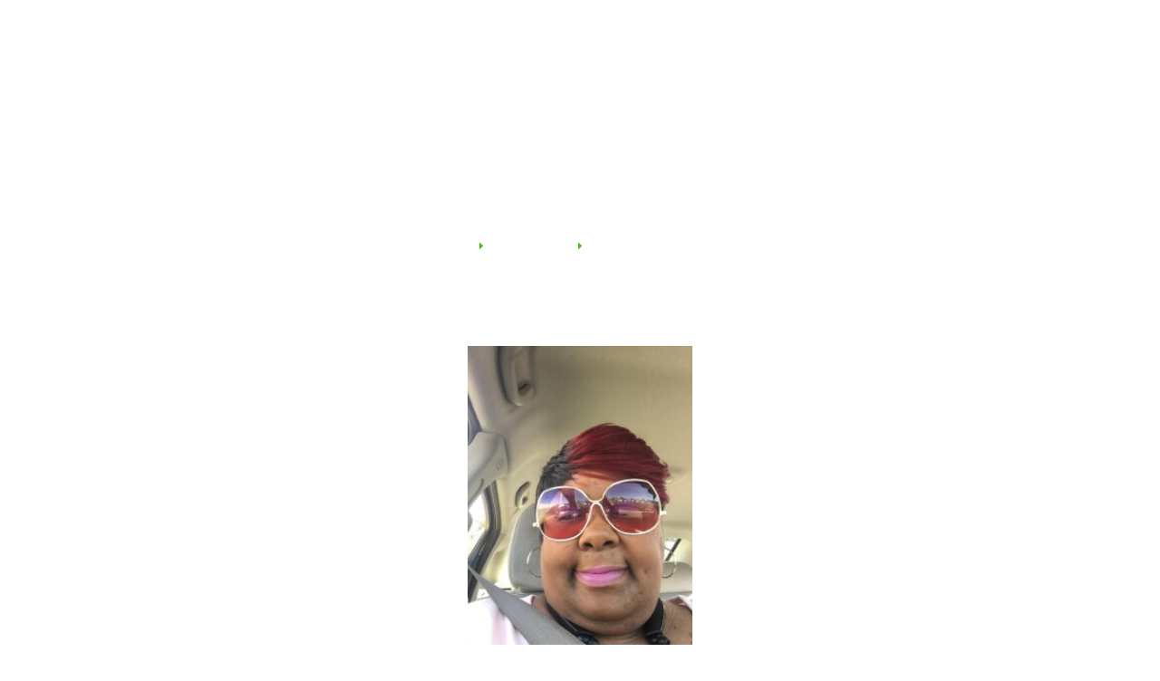

--- FILE ---
content_type: text/html; charset=UTF-8
request_url: https://elitefuneralchapel.org/Remember/ms-chanel-coleman/
body_size: 10526
content:
<!DOCTYPE html>
<html lang="en-US">
<head>
    <meta charset="UTF-8">
    <meta name="viewport" content="width=device-width, initial-scale=1">
    <meta http-equiv="X-UA-Compatible" content="IE=edge">
    <link rel="profile" href="https://gmpg.org/xfn/11">
<title>Ms. Chanel Coleman &#8211; Elite Funeral Chapel</title>
<meta name='robots' content='max-image-preview:large' />
<link rel="alternate" type="application/rss+xml" title="Elite Funeral Chapel &raquo; Feed" href="https://elitefuneralchapel.org/feed/" />
<link rel="alternate" type="application/rss+xml" title="Elite Funeral Chapel &raquo; Comments Feed" href="https://elitefuneralchapel.org/comments/feed/" />
<link rel="alternate" title="oEmbed (JSON)" type="application/json+oembed" href="https://elitefuneralchapel.org/wp-json/oembed/1.0/embed?url=https%3A%2F%2Felitefuneralchapel.org%2FRemember%2Fms-chanel-coleman%2F" />
<link rel="alternate" title="oEmbed (XML)" type="text/xml+oembed" href="https://elitefuneralchapel.org/wp-json/oembed/1.0/embed?url=https%3A%2F%2Felitefuneralchapel.org%2FRemember%2Fms-chanel-coleman%2F&#038;format=xml" />
<style id='wp-img-auto-sizes-contain-inline-css' type='text/css'>
img:is([sizes=auto i],[sizes^="auto," i]){contain-intrinsic-size:3000px 1500px}
/*# sourceURL=wp-img-auto-sizes-contain-inline-css */
</style>
<style id='wp-emoji-styles-inline-css' type='text/css'>

	img.wp-smiley, img.emoji {
		display: inline !important;
		border: none !important;
		box-shadow: none !important;
		height: 1em !important;
		width: 1em !important;
		margin: 0 0.07em !important;
		vertical-align: -0.1em !important;
		background: none !important;
		padding: 0 !important;
	}
/*# sourceURL=wp-emoji-styles-inline-css */
</style>
<style id='wp-block-library-inline-css' type='text/css'>
:root{--wp-block-synced-color:#7a00df;--wp-block-synced-color--rgb:122,0,223;--wp-bound-block-color:var(--wp-block-synced-color);--wp-editor-canvas-background:#ddd;--wp-admin-theme-color:#007cba;--wp-admin-theme-color--rgb:0,124,186;--wp-admin-theme-color-darker-10:#006ba1;--wp-admin-theme-color-darker-10--rgb:0,107,160.5;--wp-admin-theme-color-darker-20:#005a87;--wp-admin-theme-color-darker-20--rgb:0,90,135;--wp-admin-border-width-focus:2px}@media (min-resolution:192dpi){:root{--wp-admin-border-width-focus:1.5px}}.wp-element-button{cursor:pointer}:root .has-very-light-gray-background-color{background-color:#eee}:root .has-very-dark-gray-background-color{background-color:#313131}:root .has-very-light-gray-color{color:#eee}:root .has-very-dark-gray-color{color:#313131}:root .has-vivid-green-cyan-to-vivid-cyan-blue-gradient-background{background:linear-gradient(135deg,#00d084,#0693e3)}:root .has-purple-crush-gradient-background{background:linear-gradient(135deg,#34e2e4,#4721fb 50%,#ab1dfe)}:root .has-hazy-dawn-gradient-background{background:linear-gradient(135deg,#faaca8,#dad0ec)}:root .has-subdued-olive-gradient-background{background:linear-gradient(135deg,#fafae1,#67a671)}:root .has-atomic-cream-gradient-background{background:linear-gradient(135deg,#fdd79a,#004a59)}:root .has-nightshade-gradient-background{background:linear-gradient(135deg,#330968,#31cdcf)}:root .has-midnight-gradient-background{background:linear-gradient(135deg,#020381,#2874fc)}:root{--wp--preset--font-size--normal:16px;--wp--preset--font-size--huge:42px}.has-regular-font-size{font-size:1em}.has-larger-font-size{font-size:2.625em}.has-normal-font-size{font-size:var(--wp--preset--font-size--normal)}.has-huge-font-size{font-size:var(--wp--preset--font-size--huge)}.has-text-align-center{text-align:center}.has-text-align-left{text-align:left}.has-text-align-right{text-align:right}.has-fit-text{white-space:nowrap!important}#end-resizable-editor-section{display:none}.aligncenter{clear:both}.items-justified-left{justify-content:flex-start}.items-justified-center{justify-content:center}.items-justified-right{justify-content:flex-end}.items-justified-space-between{justify-content:space-between}.screen-reader-text{border:0;clip-path:inset(50%);height:1px;margin:-1px;overflow:hidden;padding:0;position:absolute;width:1px;word-wrap:normal!important}.screen-reader-text:focus{background-color:#ddd;clip-path:none;color:#444;display:block;font-size:1em;height:auto;left:5px;line-height:normal;padding:15px 23px 14px;text-decoration:none;top:5px;width:auto;z-index:100000}html :where(.has-border-color){border-style:solid}html :where([style*=border-top-color]){border-top-style:solid}html :where([style*=border-right-color]){border-right-style:solid}html :where([style*=border-bottom-color]){border-bottom-style:solid}html :where([style*=border-left-color]){border-left-style:solid}html :where([style*=border-width]){border-style:solid}html :where([style*=border-top-width]){border-top-style:solid}html :where([style*=border-right-width]){border-right-style:solid}html :where([style*=border-bottom-width]){border-bottom-style:solid}html :where([style*=border-left-width]){border-left-style:solid}html :where(img[class*=wp-image-]){height:auto;max-width:100%}:where(figure){margin:0 0 1em}html :where(.is-position-sticky){--wp-admin--admin-bar--position-offset:var(--wp-admin--admin-bar--height,0px)}@media screen and (max-width:600px){html :where(.is-position-sticky){--wp-admin--admin-bar--position-offset:0px}}

/*# sourceURL=wp-block-library-inline-css */
</style><style id='global-styles-inline-css' type='text/css'>
:root{--wp--preset--aspect-ratio--square: 1;--wp--preset--aspect-ratio--4-3: 4/3;--wp--preset--aspect-ratio--3-4: 3/4;--wp--preset--aspect-ratio--3-2: 3/2;--wp--preset--aspect-ratio--2-3: 2/3;--wp--preset--aspect-ratio--16-9: 16/9;--wp--preset--aspect-ratio--9-16: 9/16;--wp--preset--color--black: #000000;--wp--preset--color--cyan-bluish-gray: #abb8c3;--wp--preset--color--white: #ffffff;--wp--preset--color--pale-pink: #f78da7;--wp--preset--color--vivid-red: #cf2e2e;--wp--preset--color--luminous-vivid-orange: #ff6900;--wp--preset--color--luminous-vivid-amber: #fcb900;--wp--preset--color--light-green-cyan: #7bdcb5;--wp--preset--color--vivid-green-cyan: #00d084;--wp--preset--color--pale-cyan-blue: #8ed1fc;--wp--preset--color--vivid-cyan-blue: #0693e3;--wp--preset--color--vivid-purple: #9b51e0;--wp--preset--gradient--vivid-cyan-blue-to-vivid-purple: linear-gradient(135deg,rgb(6,147,227) 0%,rgb(155,81,224) 100%);--wp--preset--gradient--light-green-cyan-to-vivid-green-cyan: linear-gradient(135deg,rgb(122,220,180) 0%,rgb(0,208,130) 100%);--wp--preset--gradient--luminous-vivid-amber-to-luminous-vivid-orange: linear-gradient(135deg,rgb(252,185,0) 0%,rgb(255,105,0) 100%);--wp--preset--gradient--luminous-vivid-orange-to-vivid-red: linear-gradient(135deg,rgb(255,105,0) 0%,rgb(207,46,46) 100%);--wp--preset--gradient--very-light-gray-to-cyan-bluish-gray: linear-gradient(135deg,rgb(238,238,238) 0%,rgb(169,184,195) 100%);--wp--preset--gradient--cool-to-warm-spectrum: linear-gradient(135deg,rgb(74,234,220) 0%,rgb(151,120,209) 20%,rgb(207,42,186) 40%,rgb(238,44,130) 60%,rgb(251,105,98) 80%,rgb(254,248,76) 100%);--wp--preset--gradient--blush-light-purple: linear-gradient(135deg,rgb(255,206,236) 0%,rgb(152,150,240) 100%);--wp--preset--gradient--blush-bordeaux: linear-gradient(135deg,rgb(254,205,165) 0%,rgb(254,45,45) 50%,rgb(107,0,62) 100%);--wp--preset--gradient--luminous-dusk: linear-gradient(135deg,rgb(255,203,112) 0%,rgb(199,81,192) 50%,rgb(65,88,208) 100%);--wp--preset--gradient--pale-ocean: linear-gradient(135deg,rgb(255,245,203) 0%,rgb(182,227,212) 50%,rgb(51,167,181) 100%);--wp--preset--gradient--electric-grass: linear-gradient(135deg,rgb(202,248,128) 0%,rgb(113,206,126) 100%);--wp--preset--gradient--midnight: linear-gradient(135deg,rgb(2,3,129) 0%,rgb(40,116,252) 100%);--wp--preset--font-size--small: 13px;--wp--preset--font-size--medium: 20px;--wp--preset--font-size--large: 36px;--wp--preset--font-size--x-large: 42px;--wp--preset--spacing--20: 0.44rem;--wp--preset--spacing--30: 0.67rem;--wp--preset--spacing--40: 1rem;--wp--preset--spacing--50: 1.5rem;--wp--preset--spacing--60: 2.25rem;--wp--preset--spacing--70: 3.38rem;--wp--preset--spacing--80: 5.06rem;--wp--preset--shadow--natural: 6px 6px 9px rgba(0, 0, 0, 0.2);--wp--preset--shadow--deep: 12px 12px 50px rgba(0, 0, 0, 0.4);--wp--preset--shadow--sharp: 6px 6px 0px rgba(0, 0, 0, 0.2);--wp--preset--shadow--outlined: 6px 6px 0px -3px rgb(255, 255, 255), 6px 6px rgb(0, 0, 0);--wp--preset--shadow--crisp: 6px 6px 0px rgb(0, 0, 0);}:where(.is-layout-flex){gap: 0.5em;}:where(.is-layout-grid){gap: 0.5em;}body .is-layout-flex{display: flex;}.is-layout-flex{flex-wrap: wrap;align-items: center;}.is-layout-flex > :is(*, div){margin: 0;}body .is-layout-grid{display: grid;}.is-layout-grid > :is(*, div){margin: 0;}:where(.wp-block-columns.is-layout-flex){gap: 2em;}:where(.wp-block-columns.is-layout-grid){gap: 2em;}:where(.wp-block-post-template.is-layout-flex){gap: 1.25em;}:where(.wp-block-post-template.is-layout-grid){gap: 1.25em;}.has-black-color{color: var(--wp--preset--color--black) !important;}.has-cyan-bluish-gray-color{color: var(--wp--preset--color--cyan-bluish-gray) !important;}.has-white-color{color: var(--wp--preset--color--white) !important;}.has-pale-pink-color{color: var(--wp--preset--color--pale-pink) !important;}.has-vivid-red-color{color: var(--wp--preset--color--vivid-red) !important;}.has-luminous-vivid-orange-color{color: var(--wp--preset--color--luminous-vivid-orange) !important;}.has-luminous-vivid-amber-color{color: var(--wp--preset--color--luminous-vivid-amber) !important;}.has-light-green-cyan-color{color: var(--wp--preset--color--light-green-cyan) !important;}.has-vivid-green-cyan-color{color: var(--wp--preset--color--vivid-green-cyan) !important;}.has-pale-cyan-blue-color{color: var(--wp--preset--color--pale-cyan-blue) !important;}.has-vivid-cyan-blue-color{color: var(--wp--preset--color--vivid-cyan-blue) !important;}.has-vivid-purple-color{color: var(--wp--preset--color--vivid-purple) !important;}.has-black-background-color{background-color: var(--wp--preset--color--black) !important;}.has-cyan-bluish-gray-background-color{background-color: var(--wp--preset--color--cyan-bluish-gray) !important;}.has-white-background-color{background-color: var(--wp--preset--color--white) !important;}.has-pale-pink-background-color{background-color: var(--wp--preset--color--pale-pink) !important;}.has-vivid-red-background-color{background-color: var(--wp--preset--color--vivid-red) !important;}.has-luminous-vivid-orange-background-color{background-color: var(--wp--preset--color--luminous-vivid-orange) !important;}.has-luminous-vivid-amber-background-color{background-color: var(--wp--preset--color--luminous-vivid-amber) !important;}.has-light-green-cyan-background-color{background-color: var(--wp--preset--color--light-green-cyan) !important;}.has-vivid-green-cyan-background-color{background-color: var(--wp--preset--color--vivid-green-cyan) !important;}.has-pale-cyan-blue-background-color{background-color: var(--wp--preset--color--pale-cyan-blue) !important;}.has-vivid-cyan-blue-background-color{background-color: var(--wp--preset--color--vivid-cyan-blue) !important;}.has-vivid-purple-background-color{background-color: var(--wp--preset--color--vivid-purple) !important;}.has-black-border-color{border-color: var(--wp--preset--color--black) !important;}.has-cyan-bluish-gray-border-color{border-color: var(--wp--preset--color--cyan-bluish-gray) !important;}.has-white-border-color{border-color: var(--wp--preset--color--white) !important;}.has-pale-pink-border-color{border-color: var(--wp--preset--color--pale-pink) !important;}.has-vivid-red-border-color{border-color: var(--wp--preset--color--vivid-red) !important;}.has-luminous-vivid-orange-border-color{border-color: var(--wp--preset--color--luminous-vivid-orange) !important;}.has-luminous-vivid-amber-border-color{border-color: var(--wp--preset--color--luminous-vivid-amber) !important;}.has-light-green-cyan-border-color{border-color: var(--wp--preset--color--light-green-cyan) !important;}.has-vivid-green-cyan-border-color{border-color: var(--wp--preset--color--vivid-green-cyan) !important;}.has-pale-cyan-blue-border-color{border-color: var(--wp--preset--color--pale-cyan-blue) !important;}.has-vivid-cyan-blue-border-color{border-color: var(--wp--preset--color--vivid-cyan-blue) !important;}.has-vivid-purple-border-color{border-color: var(--wp--preset--color--vivid-purple) !important;}.has-vivid-cyan-blue-to-vivid-purple-gradient-background{background: var(--wp--preset--gradient--vivid-cyan-blue-to-vivid-purple) !important;}.has-light-green-cyan-to-vivid-green-cyan-gradient-background{background: var(--wp--preset--gradient--light-green-cyan-to-vivid-green-cyan) !important;}.has-luminous-vivid-amber-to-luminous-vivid-orange-gradient-background{background: var(--wp--preset--gradient--luminous-vivid-amber-to-luminous-vivid-orange) !important;}.has-luminous-vivid-orange-to-vivid-red-gradient-background{background: var(--wp--preset--gradient--luminous-vivid-orange-to-vivid-red) !important;}.has-very-light-gray-to-cyan-bluish-gray-gradient-background{background: var(--wp--preset--gradient--very-light-gray-to-cyan-bluish-gray) !important;}.has-cool-to-warm-spectrum-gradient-background{background: var(--wp--preset--gradient--cool-to-warm-spectrum) !important;}.has-blush-light-purple-gradient-background{background: var(--wp--preset--gradient--blush-light-purple) !important;}.has-blush-bordeaux-gradient-background{background: var(--wp--preset--gradient--blush-bordeaux) !important;}.has-luminous-dusk-gradient-background{background: var(--wp--preset--gradient--luminous-dusk) !important;}.has-pale-ocean-gradient-background{background: var(--wp--preset--gradient--pale-ocean) !important;}.has-electric-grass-gradient-background{background: var(--wp--preset--gradient--electric-grass) !important;}.has-midnight-gradient-background{background: var(--wp--preset--gradient--midnight) !important;}.has-small-font-size{font-size: var(--wp--preset--font-size--small) !important;}.has-medium-font-size{font-size: var(--wp--preset--font-size--medium) !important;}.has-large-font-size{font-size: var(--wp--preset--font-size--large) !important;}.has-x-large-font-size{font-size: var(--wp--preset--font-size--x-large) !important;}
/*# sourceURL=global-styles-inline-css */
</style>

<style id='classic-theme-styles-inline-css' type='text/css'>
/*! This file is auto-generated */
.wp-block-button__link{color:#fff;background-color:#32373c;border-radius:9999px;box-shadow:none;text-decoration:none;padding:calc(.667em + 2px) calc(1.333em + 2px);font-size:1.125em}.wp-block-file__button{background:#32373c;color:#fff;text-decoration:none}
/*# sourceURL=/wp-includes/css/classic-themes.min.css */
</style>
<link rel='stylesheet' id='contact-form-7-css' href='https://elitefuneralchapel.org/sit/wp-content/plugins/contact-form-7/includes/css/styles.css?ver=6.0' type='text/css' media='all' />
<link rel='stylesheet' id='owl-carousel-css-css' href='https://elitefuneralchapel.org/sit/wp-content/themes/wp-bootstrap-starter/inc/assets/css/owl.carousel.min.css?ver=6.9' type='text/css' media='all' />
<link rel='stylesheet' id='wp-bootstrap-starter-bootstrap-css-css' href='https://elitefuneralchapel.org/sit/wp-content/themes/wp-bootstrap-starter/inc/assets/css/bootstrap.min.css?ver=6.9' type='text/css' media='all' />
<link rel='stylesheet' id='wp-bootstrap-starter-fontawesome-cdn-css' href='https://elitefuneralchapel.org/sit/wp-content/themes/wp-bootstrap-starter/inc/assets/css/fontawesome.min.css?ver=6.9' type='text/css' media='all' />
<link rel='stylesheet' id='wp-bootstrap-starter-style-css' href='https://elitefuneralchapel.org/sit/wp-content/themes/wp-bootstrap-starter/style.css?ver=6.9' type='text/css' media='all' />
<link rel='stylesheet' id='wpzoom-social-icons-socicon-css' href='https://elitefuneralchapel.org/sit/wp-content/plugins/social-icons-widget-by-wpzoom/assets/css/wpzoom-socicon.css?ver=1731528278' type='text/css' media='all' />
<link rel='stylesheet' id='wpzoom-social-icons-genericons-css' href='https://elitefuneralchapel.org/sit/wp-content/plugins/social-icons-widget-by-wpzoom/assets/css/genericons.css?ver=1731528278' type='text/css' media='all' />
<link rel='stylesheet' id='wpzoom-social-icons-academicons-css' href='https://elitefuneralchapel.org/sit/wp-content/plugins/social-icons-widget-by-wpzoom/assets/css/academicons.min.css?ver=1731528278' type='text/css' media='all' />
<link rel='stylesheet' id='wpzoom-social-icons-font-awesome-3-css' href='https://elitefuneralchapel.org/sit/wp-content/plugins/social-icons-widget-by-wpzoom/assets/css/font-awesome-3.min.css?ver=1731528278' type='text/css' media='all' />
<link rel='stylesheet' id='dashicons-css' href='https://elitefuneralchapel.org/sit/wp-includes/css/dashicons.min.css?ver=6.9' type='text/css' media='all' />
<link rel='stylesheet' id='wpzoom-social-icons-styles-css' href='https://elitefuneralchapel.org/sit/wp-content/plugins/social-icons-widget-by-wpzoom/assets/css/wpzoom-social-icons-styles.css?ver=1731528278' type='text/css' media='all' />
<link rel='stylesheet' id='bsf-Defaults-css' href='https://elitefuneralchapel.org/sit/wp-content/uploads/smile_fonts/Defaults/Defaults.css?ver=3.19.22' type='text/css' media='all' />
<link rel='preload' as='font'  id='wpzoom-social-icons-font-academicons-woff2-css' href='https://elitefuneralchapel.org/sit/wp-content/plugins/social-icons-widget-by-wpzoom/assets/font/academicons.woff2?v=1.9.2'  type='font/woff2' crossorigin />
<link rel='preload' as='font'  id='wpzoom-social-icons-font-fontawesome-3-woff2-css' href='https://elitefuneralchapel.org/sit/wp-content/plugins/social-icons-widget-by-wpzoom/assets/font/fontawesome-webfont.woff2?v=4.7.0'  type='font/woff2' crossorigin />
<link rel='preload' as='font'  id='wpzoom-social-icons-font-genericons-woff-css' href='https://elitefuneralchapel.org/sit/wp-content/plugins/social-icons-widget-by-wpzoom/assets/font/Genericons.woff'  type='font/woff' crossorigin />
<link rel='preload' as='font'  id='wpzoom-social-icons-font-socicon-woff2-css' href='https://elitefuneralchapel.org/sit/wp-content/plugins/social-icons-widget-by-wpzoom/assets/font/socicon.woff2?v=4.3.2'  type='font/woff2' crossorigin />
<script type="text/javascript" src="https://elitefuneralchapel.org/sit/wp-includes/js/jquery/jquery.min.js?ver=3.7.1" id="jquery-core-js"></script>
<script type="text/javascript" src="https://elitefuneralchapel.org/sit/wp-includes/js/jquery/jquery-migrate.min.js?ver=3.4.1" id="jquery-migrate-js"></script>
<script type="text/javascript" id="send_chat_to_user_voter_script-js-extra">
/* <![CDATA[ */
var pollAjax = {"ajaxurl":"https://elitefuneralchapel.org/sit/wp-admin/admin-ajax.php"};
//# sourceURL=send_chat_to_user_voter_script-js-extra
/* ]]> */
</script>
<script type="text/javascript" src="https://elitefuneralchapel.org/sit/wp-content/plugins/?ver=6.9" id="send_chat_to_user_voter_script-js"></script>
<script></script><link rel="https://api.w.org/" href="https://elitefuneralchapel.org/wp-json/" /><link rel="EditURI" type="application/rsd+xml" title="RSD" href="https://elitefuneralchapel.org/sit/xmlrpc.php?rsd" />
<meta name="generator" content="WordPress 6.9" />
<link rel="canonical" href="https://elitefuneralchapel.org/Remember/ms-chanel-coleman/" />
<link rel='shortlink' href='https://elitefuneralchapel.org/?p=2856' />
<link rel="pingback" href="https://elitefuneralchapel.org/sit/xmlrpc.php">    <style type="text/css">
        #page-sub-header { background: #fff; }
    </style>
    <meta name="generator" content="Powered by WPBakery Page Builder - drag and drop page builder for WordPress."/>
<link rel="icon" href="https://elitefuneralchapel.org/sit/wp-content/uploads/2022/10/cropped-Group-3113-32x32.png" sizes="32x32" />
<link rel="icon" href="https://elitefuneralchapel.org/sit/wp-content/uploads/2022/10/cropped-Group-3113-192x192.png" sizes="192x192" />
<link rel="apple-touch-icon" href="https://elitefuneralchapel.org/sit/wp-content/uploads/2022/10/cropped-Group-3113-180x180.png" />
<meta name="msapplication-TileImage" content="https://elitefuneralchapel.org/sit/wp-content/uploads/2022/10/cropped-Group-3113-270x270.png" />
		<style type="text/css" id="wp-custom-css">
			a.load_morez {
    padding: 8px 50px !important;
    border: 1px solid #4CBB17 !important;
    color: #FFFFFF !important;
    font-size: 16px !important;
    font-family: 'Poppins';
    font-weight: 400;
    border-radius: 60px !important;
    text-decoration: none;
    background: #4CBB17 !important;
    width: 50%;
    height: 50px;
    padding-top: 13px !important;
}
.btn__wrapper {
    text-align: center;
    margin-top: 20px;
}
a.load_morez:focus {
    outline: unset;
    box-shadow: unset;
}
a.load_morez:hover {
    background: #fff !important;
    color: #4CBB17 !important;
}
.preloader_2 {
    text-align: center;
}
.preloader_2 img {
    width: 150px;
}		</style>
		<noscript><style> .wpb_animate_when_almost_visible { opacity: 1; }</style></noscript></head>

<body data-rsssl=1 class="wp-singular remember-template-default single single-remember postid-2856 wp-theme-wp-bootstrap-starter wpb-js-composer js-comp-ver-7.9 vc_responsive">


<div id="page" class="site">
	<a class="skip-link screen-reader-text" href="#content">Skip to content</a>
    	<header id="masthead" class="site-header navbar-static-top navbar-light" role="banner">
        <div class="container">
            <nav class="navbar navbar-expand-xl p-0">
                <div class="navbar-brand">
                                            <a href="https://elitefuneralchapel.org/">
                            <img src="https://elitefuneralchapel.org/sit/wp-content/uploads/2022/10/Group-3113.png" alt="Elite Funeral Chapel">
                        </a>
                    
                </div>
                <button class="navbar-toggler" type="button" data-toggle="collapse" data-target="#main-nav" aria-controls="" aria-expanded="false" aria-label="Toggle navigation">
                    <span class="navbar-toggler-icon"></span>
                </button>

                <div id="main-nav" class="collapse navbar-collapse justify-content-end"><ul id="menu-menu-1" class="navbar-nav"><li itemscope="itemscope" itemtype="https://www.schema.org/SiteNavigationElement" id="menu-item-13" class="menu-item menu-item-type-post_type menu-item-object-page menu-item-home menu-item-13 nav-item"><a title="Home" href="https://elitefuneralchapel.org/" class="nav-link">Home</a></li>
<li itemscope="itemscope" itemtype="https://www.schema.org/SiteNavigationElement" id="menu-item-3851" class="menu-item menu-item-type-post_type menu-item-object-page menu-item-3851 nav-item"><a title="Obituaries" href="https://elitefuneralchapel.org/obituaries/" class="nav-link">Obituaries</a></li>
<li itemscope="itemscope" itemtype="https://www.schema.org/SiteNavigationElement" id="menu-item-169" class="menu-item menu-item-type-post_type menu-item-object-page menu-item-169 nav-item"><a title="Packages Plans" href="https://elitefuneralchapel.org/packages-plans/" class="nav-link">Packages Plans</a></li>
<li itemscope="itemscope" itemtype="https://www.schema.org/SiteNavigationElement" id="menu-item-202" class="menu-item menu-item-type-post_type menu-item-object-page menu-item-202 nav-item"><a title="General Information" href="https://elitefuneralchapel.org/general-information/" class="nav-link">General Information</a></li>
<li itemscope="itemscope" itemtype="https://www.schema.org/SiteNavigationElement" id="menu-item-124" class="menu-item menu-item-type-post_type menu-item-object-page menu-item-124 nav-item"><a title="About us" href="https://elitefuneralchapel.org/about-us/" class="nav-link">About us</a></li>
<li itemscope="itemscope" itemtype="https://www.schema.org/SiteNavigationElement" id="menu-item-205" class="menu-item menu-item-type-post_type menu-item-object-page menu-item-205 nav-item"><a title="Pricing" href="https://elitefuneralchapel.org/pricing/" class="nav-link">Pricing</a></li>
<li itemscope="itemscope" itemtype="https://www.schema.org/SiteNavigationElement" id="menu-item-154" class="menu-item menu-item-type-post_type menu-item-object-page menu-item-154 nav-item"><a title="Financing" href="https://elitefuneralchapel.org/financing/" class="nav-link">Financing</a></li>
<li itemscope="itemscope" itemtype="https://www.schema.org/SiteNavigationElement" id="menu-item-125" class="menu-item menu-item-type-post_type menu-item-object-page menu-item-125 nav-item"><a title="Contact us" href="https://elitefuneralchapel.org/contact-us/" class="nav-link">Contact us</a></li>
</ul></div>
            </nav>
        </div>
	</header><!-- #masthead -->
	
	<!-- Breadcrum Start -->
					
								<div class="breadcrumbs">
								<div class="container">
									<h1>
																				Ms. Chanel Coleman									</h1>
									<div class="bread">
										<!-- Breadcrumb NavXT 7.3.1 -->
<span property="itemListElement" typeof="ListItem"><a property="item" typeof="WebPage" title="Go to Elite Funeral Chapel." href="https://elitefuneralchapel.org" class="home" ><span property="name">Home</span></a><meta property="position" content="1"></span><i class="fas fa-caret-right"></i><span property="itemListElement" typeof="ListItem"><a property="item" typeof="WebPage" title="Go to Remember." href="https://elitefuneralchapel.org/Remember/" class="archive post-remember-archive" ><span property="name">Remember</span></a><meta property="position" content="2"></span><i class="fas fa-caret-right"></i><span property="itemListElement" typeof="ListItem"><span property="name" class="post post-remember current-item">Ms. Chanel Coleman</span><meta property="url" content="https://elitefuneralchapel.org/Remember/ms-chanel-coleman/"><meta property="position" content="3"></span>									</div>
								</div>
							</div>	
							<!-- Breadcrum End -->
    	<div id="content" class="site-content">
		<div class="container">
			<div class="row">
                
	<section id="primary" class="content-area col-sm-12 col-lg-12 single-rembr">
		<div id="main" class="site-main" role="main">

				
<!-- page start		 -->
<div class="row main-single-remember1">        
       <div class="col-sm-12 imgSec">
            <div class="img-dv-sngle">
				<img src="https://elitefuneralchapel.org/sit/wp-content/uploads/2022/11/Chanel-Coleman-pic1-225x300.jpg">	
				<h2><span> Obituary for</span> Ms. Chanel Coleman</h2>
		 	</div>	
       </div>
</div>

<div class="row main-single-remember2">        
        <div class="col-sm-12 col-md-9 contentSec">
            <div class="content-dv">
                <p>Chanel Anita Coleman, was born June 13, 1972 to Johnny L. Green and Poctia Coleman in Kansas City, Missouri, she was the first born for both parents.
Our heavenly fher released Chanel on December 21,020  Truman Medical Center. Chanel was a lifelong resident of Kansas City, Missouri. She tended Southeast High School Home of the Knights, Chanel gradued in the class of 1990.
Chanel was a very dediced and hard worker. She found employment with several different local companies from Burns and McDonnel, Pride Cleaners and Thriftway Markets, until her health began to dramically fail.

Her life consisted of rasing her family correctly, she took gre pride in her children and they took very good care of her. Chanel kept her home in immacule order, everything had it’s place. She is loved and will be grely missed.
She accepted Christ into her life  an early age, and got even closer to her lord toward the end of her earthly existence.. Chanel was a loving Mother, grandmother and Daddy’s Little Girl.

She is proceeded in deh by her mother and stepfher Andrew and Porcia Wheeler, cousin Brian, pernal grandmother Florida Green, aunt Verna Williams, uncles Murl Pton and Earl Puritt.
Chanel leaves to cherish her wonderful memory her children sons Paul and Trevon Nelson; daughter Danielle Phillips (James); her fher Johnny L. Green II; granddaughter Jamela Johnson; Brothers Johnny L. Green III, Andrew Wheeler; sisters Shawna F. Green, Trish Jones; mernal grandmother Betty Coleman; uncles and aunts James and Maryetta Riley, Les Spencer, Phillip and Johnny Jacobs, George and Mildred Walker, Betty Dixon and Jerome Green; nephew Sean Bobb, a host of cousins and many friends.

Topic: Ms. Chanel Anita Coleman Funeral Service
Time: Jan 4, 2021 11:00 AM Central Time (US and Canada)

Join Zoom Meeting
https://us05web.zoom.us/j/81082592766?pwd=Si9lQ3czN0RpSS9YZ01ad25aMXEwUT09

Meeting ID: 810 8259 2766
Passcode: 6E1SVm</p>
            </div>        
        </div>
        <div class="col-sm-12 col-md-3 info-sec">
            <div class="death-box">
                         <h3>June 13, 1672 <br/><span>to</span><br/> December 21, 2020</h3>    
             </div> 
            <div class="visit-box">
                <h3>Visitation Details</h3>
                <h4>Date and Time: <br/><span>January 4, 2021 10:00 am</span></h4>
				<h4>Location: <br/><span>Elite Funeral Chapel
11525 Blue Ridge Blvd. Kansas City, Missouri 64134</span></h4>
            </div>
            <div class="Service-box">
                <h3>Service Details</h3>
                <h4>Date and Time: <br/> <span>April 1, 2021 12:00 am</span></h4>
                <h4>Location:<br/> <span>Elite Funeral Chapel
11525 Blue Ridge Blvd. Kansas City, Missouri 64134</span></h4>    
            </div> 
            <div class="interment-box">
                <h3>Interment Details</h3>
                <h4>Interment Type: <br><span>Private</span></h4>    
            </div>   
			<div class="pers-info">
				<p>
					Professional Services Entrusted to Elite Funeral Chapel 11525 Blue Ridge Blvd. Kansas City, MO. 64134. Tel: (816) 765-0141 Fax (816) 765-5500
				</p>
			</div>
        </div>
</div>
<!-- page end		 -->
        
		</div><!-- #main -->
	</section><!-- #primary -->

			</div><!-- .row -->
		</div><!-- .container -->
	</div><!-- #content -->
            <div id="footer-widget" class="row m-0 bg-light">
            <div class="container">
                <div class="row">
                                            <div class="col-12 col-md-5"><section id="media_image-3" class="widget widget_media_image"><img width="277" height="136" src="https://elitefuneralchapel.org/sit/wp-content/uploads/2022/10/Group-3113-3.png" class="image wp-image-111  attachment-full size-full" alt="" style="max-width: 100%; height: auto;" decoding="async" loading="lazy" /></section><section id="zoom-social-icons-widget-3" class="widget zoom-social-icons-widget">
		
<ul class="zoom-social-icons-list zoom-social-icons-list--with-canvas zoom-social-icons-list--rounded zoom-social-icons-list--no-labels">

		
				<li class="zoom-social_icons-list__item">
		<a class="zoom-social_icons-list__link" href="https://www.facebook.com/elitefuneralchapel" target="_blank" title="Facebook" >
									
						<span class="screen-reader-text">facebook</span>
			
						<span class="zoom-social_icons-list-span social-icon socicon socicon-facebook" data-hover-rule="background-color" data-hover-color="#1877F2" style="background-color : #c1c1c1; font-size: 18px; padding:8px" ></span>
			
					</a>
	</li>

	
				<li class="zoom-social_icons-list__item">
		<a class="zoom-social_icons-list__link" href="https://twitter.com/" target="_blank" title="Twitter" >
									
						<span class="screen-reader-text">twitter</span>
			
						<span class="zoom-social_icons-list-span social-icon socicon socicon-twitter" data-hover-rule="background-color" data-hover-color="#1da1f2" style="background-color : #c1c1c1; font-size: 18px; padding:8px" ></span>
			
					</a>
	</li>

	
				<li class="zoom-social_icons-list__item">
		<a class="zoom-social_icons-list__link" href="https://instagram.com/" target="_blank" title="Instagram" >
									
						<span class="screen-reader-text">instagram</span>
			
						<span class="zoom-social_icons-list-span social-icon socicon socicon-instagram" data-hover-rule="background-color" data-hover-color="#e4405f" style="background-color : #c1c1c1; font-size: 18px; padding:8px" ></span>
			
					</a>
	</li>

	
</ul>

		</section></div>
                                                                <div class="col-12 col-md-3"><section id="nav_menu-3" class="widget widget_nav_menu"><h3 class="widget-title">Quick links</h3><div class="menu-ftr-menu-container"><ul id="menu-ftr-menu" class="menu"><li id="menu-item-113" class="menu-item menu-item-type-post_type menu-item-object-page menu-item-home menu-item-113"><a href="https://elitefuneralchapel.org/">Home</a></li>
<li id="menu-item-114" class="menu-item menu-item-type-custom menu-item-object-custom menu-item-114"><a href="#!">About Us</a></li>
<li id="menu-item-115" class="menu-item menu-item-type-custom menu-item-object-custom menu-item-115"><a href="#!">Services</a></li>
<li id="menu-item-116" class="menu-item menu-item-type-custom menu-item-object-custom menu-item-116"><a href="#!">Contact Us</a></li>
</ul></div></section></div>
                                                                <div class="col-12 col-md-4"><section id="text-4" class="widget widget_text"><h3 class="widget-title">Newsletter</h3>			<div class="textwidget"><p>Lorem Ipsum is simply dummy text of the<br />
printing and typesetting industry.</p>
</div>
		</section><section id="text-5" class="widget widget_text">			<div class="textwidget">
<div class="wpcf7 no-js" id="wpcf7-f117-o1" lang="en-US" dir="ltr" data-wpcf7-id="117">
<div class="screen-reader-response"><p role="status" aria-live="polite" aria-atomic="true"></p> <ul></ul></div>
<form action="/Remember/ms-chanel-coleman/#wpcf7-f117-o1" method="post" class="wpcf7-form init" aria-label="Contact form" novalidate="novalidate" data-status="init">
<div style="display: none;">
<input type="hidden" name="_wpcf7" value="117" />
<input type="hidden" name="_wpcf7_version" value="6.0" />
<input type="hidden" name="_wpcf7_locale" value="en_US" />
<input type="hidden" name="_wpcf7_unit_tag" value="wpcf7-f117-o1" />
<input type="hidden" name="_wpcf7_container_post" value="0" />
<input type="hidden" name="_wpcf7_posted_data_hash" value="" />
</div>
<div class="nws-ltr">
	<div class="column one txt-frt">
		<p><span class="wpcf7-form-control-wrap" data-name="email-391"><input size="40" maxlength="400" class="wpcf7-form-control wpcf7-email wpcf7-text wpcf7-validates-as-email" aria-invalid="false" placeholder="Enter your email" value="" type="email" name="email-391" /></span><br />
<span class="submt-nws"><input class="wpcf7-form-control wpcf7-submit has-spinner" type="submit" value="Send" /><i class="fas fa-paper-plane"></i></span>
		</p>
	</div>
</div><div class="wpcf7-response-output" aria-hidden="true"></div>
</form>
</div>

</div>
		</section></div>
                                    </div>
            </div>
        </div>

	<footer id="colophon" class="site-footer navbar-light" role="contentinfo">
		<div class="container pt-3 pb-3">
            <div class="site-info">
				<h4>© 2022 Elite Funeral Chapel | All Rights Reserved.</h4>
            </div><!-- close .site-info -->
		</div>
	</footer><!-- #colophon -->
</div><!-- #page -->

<script type="speculationrules">
{"prefetch":[{"source":"document","where":{"and":[{"href_matches":"/*"},{"not":{"href_matches":["/sit/wp-*.php","/sit/wp-admin/*","/sit/wp-content/uploads/*","/sit/wp-content/*","/sit/wp-content/plugins/*","/sit/wp-content/themes/wp-bootstrap-starter/*","/*\\?(.+)"]}},{"not":{"selector_matches":"a[rel~=\"nofollow\"]"}},{"not":{"selector_matches":".no-prefetch, .no-prefetch a"}}]},"eagerness":"conservative"}]}
</script>
    <!-- <script src="https://cdnjs.cloudflare.com/ajax/libs/jquery/3.6.1/jquery.min.js" integrity="sha512-aVKKRRi/Q/YV+4mjoKBsE4x3H+BkegoM/em46NNlCqNTmUYADjBbeNefNxYV7giUp0VxICtqdrbqU7iVaeZNXA==" crossorigin="anonymous" referrerpolicy="no-referrer"></script> -->

    <script>
        // jQuery('#group_chat_dialog').dialog({
        //  autoOpen:false,
        //  width:400
        // });

        jQuery( document ).ready(function() {
            testing_jquery();
        });

        jQuery('.filter_src_btn').click(function(){
         
         testing_jquery();
        });

        function testing_jquery()
        {

        jQuery('.preloader').show();
        
        var title = jQuery('#title').val();
        var born_dob = jQuery('#born_dob').val();
        var death_dob = jQuery('#death_dob').val();
        var service_dob = jQuery('#service_dob').val();

        // alert(title);

        var action = "rem_post";
        
        jQuery.ajax({
           url : pollAjax.ajaxurl,
           method:"POST",
           data:{action:action, title:title, born_dob:born_dob, death_dob:death_dob, service_dob:service_dob},

           success:function(data)
           {
            // alert(data);
            jQuery('.preloader').hide();
            jQuery('.html_div').html(data);
           }
        })
         
        }


      
    </script>
        <script>
        jQuery('.load_morez').on('click', function() {

        var currentPage = jQuery('.tzt').val();
        jQuery('.preloader_2').show();

          jQuery.ajax({
            method: 'POST',
            url: pollAjax.ajaxurl,
            dataType: 'html',
            data: {
              action: 'rem_post',
              paged: currentPage,
            },
            success: function (res) {
            // alert(res);
            jQuery('.preloader_2').hide();
            jQuery('.html_div').append(res);
            jQuery('.tzt').val( parseFloat(currentPage) + 1 );
            }
          });
        });
   
    </script>
 <script src="https://cdnjs.cloudflare.com/ajax/libs/jquery/3.6.1/jquery.js" integrity="sha512-CX7sDOp7UTAq+i1FYIlf9Uo27x4os+kGeoT7rgwvY+4dmjqV0IuE/Bl5hVsjnQPQiTOhAX1O2r2j5bjsFBvv/A==" crossorigin="anonymous" referrerpolicy="no-referrer"></script>
	<script type="text/javascript">
// 		jQuery(".services-tg").hide();
		jQuery("#services-tab").click(function(){
  jQuery(".services-tg").slideToggle("slow");		
});
		jQuery("#services-tab").click(function(){
	jQuery(".plning-tg").hide();
//     jQuery("#planing-tab").fadeToggle();
});
</script>

<script type="text/javascript">
		jQuery(".plning-tg").hide();
		jQuery("#planing-tab").click(function(){
   jQuery(".plning-tg").slideToggle("slow");
     
});
	jQuery("#planing-tab").click(function(){
	jQuery(".services-tg").hide();
// 	jQuery("#services-tab").fadeToggle();
});
</script>
 	<script type="text/javascript" src="https://elitefuneralchapel.org/sit/wp-includes/js/dist/hooks.min.js?ver=dd5603f07f9220ed27f1" id="wp-hooks-js"></script>
<script type="text/javascript" src="https://elitefuneralchapel.org/sit/wp-includes/js/dist/i18n.min.js?ver=c26c3dc7bed366793375" id="wp-i18n-js"></script>
<script type="text/javascript" id="wp-i18n-js-after">
/* <![CDATA[ */
wp.i18n.setLocaleData( { 'text direction\u0004ltr': [ 'ltr' ] } );
//# sourceURL=wp-i18n-js-after
/* ]]> */
</script>
<script type="text/javascript" src="https://elitefuneralchapel.org/sit/wp-content/plugins/contact-form-7/includes/swv/js/index.js?ver=6.0" id="swv-js"></script>
<script type="text/javascript" id="contact-form-7-js-before">
/* <![CDATA[ */
var wpcf7 = {
    "api": {
        "root": "https:\/\/elitefuneralchapel.org\/wp-json\/",
        "namespace": "contact-form-7\/v1"
    }
};
//# sourceURL=contact-form-7-js-before
/* ]]> */
</script>
<script type="text/javascript" src="https://elitefuneralchapel.org/sit/wp-content/plugins/contact-form-7/includes/js/index.js?ver=6.0" id="contact-form-7-js"></script>
<script type="text/javascript" src="https://elitefuneralchapel.org/sit/wp-content/themes/wp-bootstrap-starter/inc/assets/js/owl.carousel.min.js?ver=6.9" id="owl_carousel-js-js"></script>
<script type="text/javascript" src="https://elitefuneralchapel.org/sit/wp-content/themes/wp-bootstrap-starter/inc/assets/js/popper.min.js?ver=6.9" id="wp-bootstrap-starter-popper-js"></script>
<script type="text/javascript" src="https://elitefuneralchapel.org/sit/wp-content/themes/wp-bootstrap-starter/inc/assets/js/bootstrap.min.js?ver=6.9" id="wp-bootstrap-starter-bootstrapjs-js"></script>
<script type="text/javascript" src="https://elitefuneralchapel.org/sit/wp-content/themes/wp-bootstrap-starter/inc/assets/js/theme-script.min.js?ver=6.9" id="wp-bootstrap-starter-themejs-js"></script>
<script type="text/javascript" src="https://elitefuneralchapel.org/sit/wp-content/themes/wp-bootstrap-starter/inc/assets/js/skip-link-focus-fix.min.js?ver=20151215" id="wp-bootstrap-starter-skip-link-focus-fix-js"></script>
<script type="text/javascript" src="https://elitefuneralchapel.org/sit/wp-content/plugins/social-icons-widget-by-wpzoom/assets/js/social-icons-widget-frontend.js?ver=1731528278" id="zoom-social-icons-widget-frontend-js"></script>
<script id="wp-emoji-settings" type="application/json">
{"baseUrl":"https://s.w.org/images/core/emoji/17.0.2/72x72/","ext":".png","svgUrl":"https://s.w.org/images/core/emoji/17.0.2/svg/","svgExt":".svg","source":{"concatemoji":"https://elitefuneralchapel.org/sit/wp-includes/js/wp-emoji-release.min.js?ver=6.9"}}
</script>
<script type="module">
/* <![CDATA[ */
/*! This file is auto-generated */
const a=JSON.parse(document.getElementById("wp-emoji-settings").textContent),o=(window._wpemojiSettings=a,"wpEmojiSettingsSupports"),s=["flag","emoji"];function i(e){try{var t={supportTests:e,timestamp:(new Date).valueOf()};sessionStorage.setItem(o,JSON.stringify(t))}catch(e){}}function c(e,t,n){e.clearRect(0,0,e.canvas.width,e.canvas.height),e.fillText(t,0,0);t=new Uint32Array(e.getImageData(0,0,e.canvas.width,e.canvas.height).data);e.clearRect(0,0,e.canvas.width,e.canvas.height),e.fillText(n,0,0);const a=new Uint32Array(e.getImageData(0,0,e.canvas.width,e.canvas.height).data);return t.every((e,t)=>e===a[t])}function p(e,t){e.clearRect(0,0,e.canvas.width,e.canvas.height),e.fillText(t,0,0);var n=e.getImageData(16,16,1,1);for(let e=0;e<n.data.length;e++)if(0!==n.data[e])return!1;return!0}function u(e,t,n,a){switch(t){case"flag":return n(e,"\ud83c\udff3\ufe0f\u200d\u26a7\ufe0f","\ud83c\udff3\ufe0f\u200b\u26a7\ufe0f")?!1:!n(e,"\ud83c\udde8\ud83c\uddf6","\ud83c\udde8\u200b\ud83c\uddf6")&&!n(e,"\ud83c\udff4\udb40\udc67\udb40\udc62\udb40\udc65\udb40\udc6e\udb40\udc67\udb40\udc7f","\ud83c\udff4\u200b\udb40\udc67\u200b\udb40\udc62\u200b\udb40\udc65\u200b\udb40\udc6e\u200b\udb40\udc67\u200b\udb40\udc7f");case"emoji":return!a(e,"\ud83e\u1fac8")}return!1}function f(e,t,n,a){let r;const o=(r="undefined"!=typeof WorkerGlobalScope&&self instanceof WorkerGlobalScope?new OffscreenCanvas(300,150):document.createElement("canvas")).getContext("2d",{willReadFrequently:!0}),s=(o.textBaseline="top",o.font="600 32px Arial",{});return e.forEach(e=>{s[e]=t(o,e,n,a)}),s}function r(e){var t=document.createElement("script");t.src=e,t.defer=!0,document.head.appendChild(t)}a.supports={everything:!0,everythingExceptFlag:!0},new Promise(t=>{let n=function(){try{var e=JSON.parse(sessionStorage.getItem(o));if("object"==typeof e&&"number"==typeof e.timestamp&&(new Date).valueOf()<e.timestamp+604800&&"object"==typeof e.supportTests)return e.supportTests}catch(e){}return null}();if(!n){if("undefined"!=typeof Worker&&"undefined"!=typeof OffscreenCanvas&&"undefined"!=typeof URL&&URL.createObjectURL&&"undefined"!=typeof Blob)try{var e="postMessage("+f.toString()+"("+[JSON.stringify(s),u.toString(),c.toString(),p.toString()].join(",")+"));",a=new Blob([e],{type:"text/javascript"});const r=new Worker(URL.createObjectURL(a),{name:"wpTestEmojiSupports"});return void(r.onmessage=e=>{i(n=e.data),r.terminate(),t(n)})}catch(e){}i(n=f(s,u,c,p))}t(n)}).then(e=>{for(const n in e)a.supports[n]=e[n],a.supports.everything=a.supports.everything&&a.supports[n],"flag"!==n&&(a.supports.everythingExceptFlag=a.supports.everythingExceptFlag&&a.supports[n]);var t;a.supports.everythingExceptFlag=a.supports.everythingExceptFlag&&!a.supports.flag,a.supports.everything||((t=a.source||{}).concatemoji?r(t.concatemoji):t.wpemoji&&t.twemoji&&(r(t.twemoji),r(t.wpemoji)))});
//# sourceURL=https://elitefuneralchapel.org/sit/wp-includes/js/wp-emoji-loader.min.js
/* ]]> */
</script>
<script></script></body>
</html>







<script>
    jQuery(document).ready(function() {
        jQuery('#owl_slidr').owlCarousel({
            items:-1,
            loop:true,
            nav:false,
            margin:20,
            autoplay:false,
			touchDrag:false,
        	mouseDrag:false,
            navText : ["<i class='fas fa-chevron-left'></i> ","&nbsp | &nbsp<i class='fas fa-chevron-right'></i>"],
            responsive:{
                0:{
                    items:1,
                },
                600:{
                    items:1
                },
                1000:{
                    items:1
                }
            }
        });
    });
</script>

--- FILE ---
content_type: text/html; charset=UTF-8
request_url: https://elitefuneralchapel.org/sit/wp-admin/admin-ajax.php
body_size: 606
content:
 <div id="rmmbr-psts" class="row main-deaths">
                <div class="col-sm-12 col-md-4 deaths">
                <div class="card colmn-deaths">
                  <div class="colmn-main-dth">
                    <div class="imgs-dv">
                        <img class="card-img-top" src="https://elitefuneralchapel.org/sit/wp-content/uploads/2026/01/JanToombs.jpg">                         
                    </div>
                        <div class="infos-dv card-body">
                            <h2 class="card-title">Janice “Jan” Annetta Toombs</h2>
						  <div class="dob-ct">
							  <h6> October 13, 1938 To <span> January 2, 2026</span></h6>
							</div>	
							
                        <p class="card-text"> <span style="font-family: Times New Roman, serif;"><span style="font-size: medium;">Janice “Jan” ...						</p>
							
                          <div class="btn-dv">
                            <a href="https://elitefuneralchapel.org/Remember/janice-jan-annetta-toombs/" > Read More</a>
                          </div>
                        </div>   
                  </div>
                    
                    
                </div>
            </div>
                <div class="col-sm-12 col-md-4 deaths">
                <div class="card colmn-deaths">
                  <div class="colmn-main-dth">
                    <div class="imgs-dv">
                        <img class="card-img-top" src="https://elitefuneralchapel.org/sit/wp-content/uploads/2026/01/LSAMPLE-PHOTO.jpg">                         
                    </div>
                        <div class="infos-dv card-body">
                            <h2 class="card-title">Lawrence C. Sample</h2>
						  <div class="dob-ct">
							  <h6> January 7, 1929 To <span> December 30, 2025</span></h6>
							</div>	
							
                        <p class="card-text"> Lawrence C. Sample was a kind and caring man, who was loved and respected by many. He always said...						</p>
							
                          <div class="btn-dv">
                            <a href="https://elitefuneralchapel.org/Remember/lawrence-c-sample/" > Read More</a>
                          </div>
                        </div>   
                  </div>
                    
                    
                </div>
            </div>
                <div class="col-sm-12 col-md-4 deaths">
                <div class="card colmn-deaths">
                  <div class="colmn-main-dth">
                    <div class="imgs-dv">
                        <img class="card-img-top" src="https://elitefuneralchapel.org/sit/wp-content/uploads/2026/01/JoCole.jpg">                         
                    </div>
                        <div class="infos-dv card-body">
                            <h2 class="card-title">JoAnn Coleman</h2>
						  <div class="dob-ct">
							  <h6> May 7, 1952 To <span> December 20, 2025</span></h6>
							</div>	
							
                        <p class="card-text"> JoAnn Coleman was the daughter of the late Jonas Coleman and Gertrude Coleman. She grew up in Dub...						</p>
							
                          <div class="btn-dv">
                            <a href="https://elitefuneralchapel.org/Remember/joann-coleman/" > Read More</a>
                          </div>
                        </div>   
                  </div>
                    
                    
                </div>
            </div>
                <div class="col-sm-12 col-md-4 deaths">
                <div class="card colmn-deaths">
                  <div class="colmn-main-dth">
                    <div class="imgs-dv">
                        <img class="card-img-top" src="https://elitefuneralchapel.org/sit/wp-content/uploads/2026/01/Emma-Harris.jpg">                         
                    </div>
                        <div class="infos-dv card-body">
                            <h2 class="card-title">Emma Mae Haynes-Harris</h2>
						  <div class="dob-ct">
							  <h6> September 20, 1938 To <span> December 25, 2025</span></h6>
							</div>	
							
                        <p class="card-text"> Emma Mae Haynes also known as *DOLL* was born on 9/20/1938 in Carson, MS to Sadie Mae Parchman(wh...						</p>
							
                          <div class="btn-dv">
                            <a href="https://elitefuneralchapel.org/Remember/emma-mae-haynes-harris/" > Read More</a>
                          </div>
                        </div>   
                  </div>
                    
                    
                </div>
            </div>
                <div class="col-sm-12 col-md-4 deaths">
                <div class="card colmn-deaths">
                  <div class="colmn-main-dth">
                    <div class="imgs-dv">
                        <img class="card-img-top" src="https://elitefuneralchapel.org/sit/wp-content/uploads/2026/01/HM1.jpg">                         
                    </div>
                        <div class="infos-dv card-body">
                            <h2 class="card-title">Helen D.Davis-Moore</h2>
						  <div class="dob-ct">
							  <h6> January 28, 1967 To <span> December 25, 2025</span></h6>
							</div>	
							
                        <p class="card-text"> Helen D.Davis-Moore, was born January 28, 1967 to Brenda F. Davis of Kansas City, Kansas. the lor...						</p>
							
                          <div class="btn-dv">
                            <a href="https://elitefuneralchapel.org/Remember/helen-d-davis-moore/" > Read More</a>
                          </div>
                        </div>   
                  </div>
                    
                    
                </div>
            </div>
                <div class="col-sm-12 col-md-4 deaths">
                <div class="card colmn-deaths">
                  <div class="colmn-main-dth">
                    <div class="imgs-dv">
                        <img class="card-img-top" src="https://elitefuneralchapel.org/sit/wp-content/uploads/2025/12/CMATTHEWS.jpg">                         
                    </div>
                        <div class="infos-dv card-body">
                            <h2 class="card-title">Carlos Mathews</h2>
						  <div class="dob-ct">
							  <h6>  To <span> </span></h6>
							</div>	
							
                        <p class="card-text"> <span style="color: #1d2228;"><span style="font-family: Ameretto Wide;"><span style="font-size: l...						</p>
							
                          <div class="btn-dv">
                            <a href="https://elitefuneralchapel.org/Remember/carlos-mathews/" > Read More</a>
                          </div>
                        </div>   
                  </div>
                    
                    
                </div>
            </div>
          
 </div>
